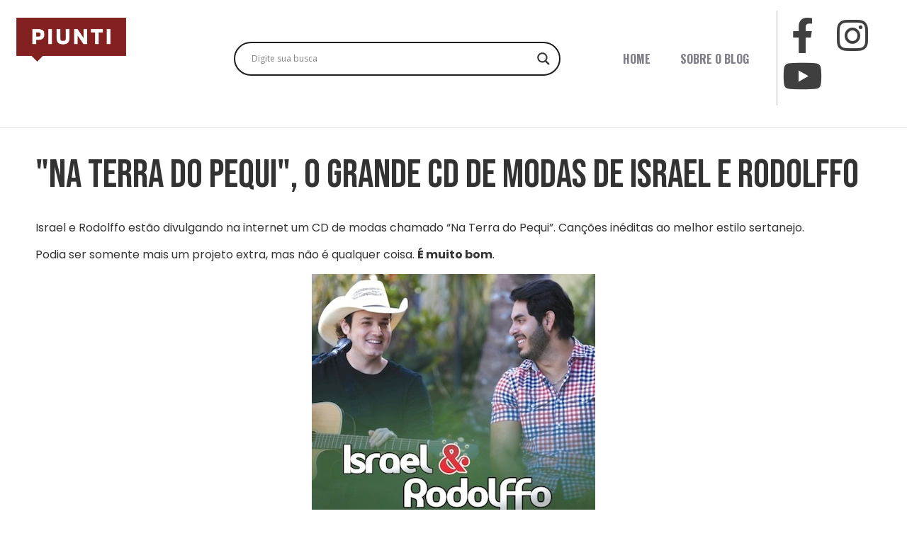

--- FILE ---
content_type: text/html; charset=utf-8
request_url: https://www.google.com/recaptcha/api2/aframe
body_size: 249
content:
<!DOCTYPE HTML><html><head><meta http-equiv="content-type" content="text/html; charset=UTF-8"></head><body><script nonce="OLqJfd4thE96CbIvhBO5Xw">/** Anti-fraud and anti-abuse applications only. See google.com/recaptcha */ try{var clients={'sodar':'https://pagead2.googlesyndication.com/pagead/sodar?'};window.addEventListener("message",function(a){try{if(a.source===window.parent){var b=JSON.parse(a.data);var c=clients[b['id']];if(c){var d=document.createElement('img');d.src=c+b['params']+'&rc='+(localStorage.getItem("rc::a")?sessionStorage.getItem("rc::b"):"");window.document.body.appendChild(d);sessionStorage.setItem("rc::e",parseInt(sessionStorage.getItem("rc::e")||0)+1);localStorage.setItem("rc::h",'1769434367142');}}}catch(b){}});window.parent.postMessage("_grecaptcha_ready", "*");}catch(b){}</script></body></html>

--- FILE ---
content_type: text/css
request_url: http://www.universosertanejo.com.br/wp-content/cache/wmac/css/wmac_single_57ff665db38e11c88175769f67edc25d.css
body_size: 1135
content:
.elementor-254 .elementor-element.elementor-element-74a00a3 .elementor-repeater-item-06ec5ea.jet-parallax-section__layout .jet-parallax-section__image{background-size:auto}.elementor-254 .elementor-element.elementor-element-638907e>.elementor-element-populated{margin:0;--e-column-margin-right:0px;--e-column-margin-left:0px;padding:0 0 0 13px}.elementor-254 .elementor-element.elementor-element-684606a img{width:54%}.elementor-bc-flex-widget .elementor-254 .elementor-element.elementor-element-b604594.elementor-column .elementor-widget-wrap{align-items:center}.elementor-254 .elementor-element.elementor-element-b604594.elementor-column.elementor-element[data-element_type="column"]>.elementor-widget-wrap.elementor-element-populated{align-content:center;align-items:center}.elementor-bc-flex-widget .elementor-254 .elementor-element.elementor-element-59030e9.elementor-column .elementor-widget-wrap{align-items:center}.elementor-254 .elementor-element.elementor-element-59030e9.elementor-column.elementor-element[data-element_type="column"]>.elementor-widget-wrap.elementor-element-populated{align-content:center;align-items:center}.elementor-254 .elementor-element.elementor-element-59030e9>.elementor-element-populated{margin:0 10px 0 0;--e-column-margin-right:10px;--e-column-margin-left:0px;padding:0}.elementor-254 .elementor-element.elementor-element-da9a79e .jet-nav--horizontal{justify-content:flex-end;text-align:right}.elementor-254 .elementor-element.elementor-element-da9a79e .jet-nav--vertical .menu-item-link-top{justify-content:flex-end;text-align:right}.elementor-254 .elementor-element.elementor-element-da9a79e .jet-nav--vertical-sub-bottom .menu-item-link-sub{justify-content:flex-end;text-align:right}.elementor-254 .elementor-element.elementor-element-da9a79e .jet-mobile-menu.jet-mobile-menu-trigger-active .menu-item-link{justify-content:flex-end;text-align:right}body:not(.rtl) .elementor-254 .elementor-element.elementor-element-da9a79e .jet-nav--horizontal .jet-nav__sub{text-align:left}body.rtl .elementor-254 .elementor-element.elementor-element-da9a79e .jet-nav--horizontal .jet-nav__sub{text-align:right}.elementor-254 .elementor-element.elementor-element-da9a79e .menu-item-link-top{color:#817f8a;padding:13px 19px 13px 23px}.elementor-254 .elementor-element.elementor-element-da9a79e .menu-item-link-top .jet-nav-link-text{font-family:"Oswald",Sans-serif;font-size:16px;font-weight:700;text-transform:uppercase}.elementor-254 .elementor-element.elementor-element-da9a79e .menu-item:hover>.menu-item-link-top{color:#ff464a}.elementor-254 .elementor-element.elementor-element-da9a79e .menu-item.current-menu-item .menu-item-link-top{color:#ff464a}.elementor-254 .elementor-element.elementor-element-da9a79e .jet-nav>.jet-nav__item{margin:0}.elementor-bc-flex-widget .elementor-254 .elementor-element.elementor-element-fce0f8f.elementor-column .elementor-widget-wrap{align-items:center}.elementor-254 .elementor-element.elementor-element-fce0f8f.elementor-column.elementor-element[data-element_type="column"]>.elementor-widget-wrap.elementor-element-populated{align-content:center;align-items:center}.elementor-254 .elementor-element.elementor-element-fce0f8f>.elementor-element-populated{margin:0;--e-column-margin-right:0px;--e-column-margin-left:0px;padding:0 13px 1px 0}.elementor-254 .elementor-element.elementor-element-7ce8c8b{--grid-template-columns:repeat(0,auto);--icon-size:16px;--grid-column-gap:17px;--grid-row-gap:0px;width:var(--container-widget-width,94.425%);max-width:94.425%;--container-widget-width:94.425%;--container-widget-flex-grow:0}.elementor-254 .elementor-element.elementor-element-7ce8c8b .elementor-widget-container{text-align:left}.elementor-254 .elementor-element.elementor-element-7ce8c8b .elementor-social-icon{background-color:rgba(0,0,0,0);--icon-padding:.1em}.elementor-254 .elementor-element.elementor-element-7ce8c8b .elementor-social-icon i{color:#3f3f3f}.elementor-254 .elementor-element.elementor-element-7ce8c8b .elementor-social-icon svg{fill:#3f3f3f}.elementor-254 .elementor-element.elementor-element-7ce8c8b .elementor-social-icon:hover i{color:#ff4151}.elementor-254 .elementor-element.elementor-element-7ce8c8b .elementor-social-icon:hover svg{fill:#ff4151}.elementor-254 .elementor-element.elementor-element-7ce8c8b>.elementor-widget-container{border-style:solid;border-width:0 0 0 1px;border-color:#b7b6bc}.elementor-254 .elementor-element.elementor-element-74a00a3:not(.elementor-motion-effects-element-type-background),.elementor-254 .elementor-element.elementor-element-74a00a3>.elementor-motion-effects-container>.elementor-motion-effects-layer{background-color:#fff}.elementor-254 .elementor-element.elementor-element-74a00a3{transition:background .3s,border .3s,border-radius .3s,box-shadow .3s;padding:15px 0}.elementor-254 .elementor-element.elementor-element-74a00a3>.elementor-background-overlay{transition:background .3s,border-radius .3s,opacity .3s}@media(max-width:1024px){.elementor-254 .elementor-element.elementor-element-da9a79e .menu-item-link-top{padding:8px 8px 8px 9px}.elementor-254 .elementor-element.elementor-element-7ce8c8b .elementor-widget-container{text-align:right}}@media(max-width:767px){.elementor-254 .elementor-element.elementor-element-638907e{width:100%}.elementor-254 .elementor-element.elementor-element-638907e>.elementor-element-populated{margin:0;--e-column-margin-right:0px;--e-column-margin-left:0px;padding:0}.elementor-254 .elementor-element.elementor-element-684606a{text-align:center}.elementor-254 .elementor-element.elementor-element-59030e9{width:100%}.elementor-254 .elementor-element.elementor-element-59030e9>.elementor-element-populated{padding:10px 0}.elementor-254 .elementor-element.elementor-element-da9a79e .jet-nav--horizontal{justify-content:center;text-align:center}.elementor-254 .elementor-element.elementor-element-da9a79e .jet-nav--vertical .menu-item-link-top{justify-content:center;text-align:center}.elementor-254 .elementor-element.elementor-element-da9a79e .jet-nav--vertical-sub-bottom .menu-item-link-sub{justify-content:center;text-align:center}.elementor-254 .elementor-element.elementor-element-da9a79e .jet-mobile-menu.jet-mobile-menu-trigger-active .menu-item-link{justify-content:center;text-align:center}.elementor-254 .elementor-element.elementor-element-fce0f8f{width:100%}.elementor-254 .elementor-element.elementor-element-fce0f8f>.elementor-element-populated{margin:0;--e-column-margin-right:0px;--e-column-margin-left:0px;padding:0}.elementor-254 .elementor-element.elementor-element-7ce8c8b .elementor-widget-container{text-align:center}.elementor-254 .elementor-element.elementor-element-74a00a3{padding:10px 0}}@media(min-width:768px){.elementor-254 .elementor-element.elementor-element-b604594{width:37.583%}.elementor-254 .elementor-element.elementor-element-59030e9{width:23.063%}.elementor-254 .elementor-element.elementor-element-fce0f8f{width:14.298%}}@media(max-width:1024px) and (min-width:768px){.elementor-254 .elementor-element.elementor-element-638907e{width:25%}.elementor-254 .elementor-element.elementor-element-59030e9{width:55%}.elementor-254 .elementor-element.elementor-element-fce0f8f{width:20%}}

--- FILE ---
content_type: text/css
request_url: http://www.universosertanejo.com.br/wp-content/cache/wmac/css/wmac_single_e5505269aa1aa1e823a038f166f5fb32.css
body_size: 729
content:
.elementor-20892 .elementor-element.elementor-element-210974e:not(.elementor-motion-effects-element-type-background),.elementor-20892 .elementor-element.elementor-element-210974e>.elementor-motion-effects-container>.elementor-motion-effects-layer{background-color:#e4e4e4}.elementor-20892 .elementor-element.elementor-element-210974e{transition:background .3s,border .3s,border-radius .3s,box-shadow .3s}.elementor-20892 .elementor-element.elementor-element-210974e>.elementor-background-overlay{transition:background .3s,border-radius .3s,opacity .3s}.elementor-20892 .elementor-element.elementor-element-9cdea9f .jet-breadcrumbs__item>*{font-family:"Poppins",Sans-serif;font-size:12px}.elementor-20892 .elementor-element.elementor-element-9cdea9f .jet-breadcrumbs__item-link{color:#000}.elementor-20892 .elementor-element.elementor-element-187aa45{--divider-border-style:solid;--divider-color:#e4e4e4;--divider-border-width:1px}.elementor-20892 .elementor-element.elementor-element-187aa45 .elementor-divider-separator{width:100%}.elementor-20892 .elementor-element.elementor-element-187aa45 .elementor-divider{padding-top:15px;padding-bottom:15px}.elementor-20892 .elementor-element.elementor-element-f1ccb86 .jet-listing-dynamic-field__content{font-family:"Bebas Neue",Sans-serif;font-size:56px;text-align:left}.elementor-20892 .elementor-element.elementor-element-f1ccb86 .jet-listing-dynamic-field .jet-listing-dynamic-field__inline-wrap{width:auto}.elementor-20892 .elementor-element.elementor-element-f1ccb86 .jet-listing-dynamic-field .jet-listing-dynamic-field__content{width:auto}.elementor-20892 .elementor-element.elementor-element-f1ccb86 .jet-listing-dynamic-field{justify-content:flex-start}.elementor-20892 .elementor-element.elementor-element-cc68379 .jet-listing-dynamic-field__content{font-family:"Poppins",Sans-serif;text-align:left}.elementor-20892 .elementor-element.elementor-element-cc68379 .jet-listing-dynamic-field .jet-listing-dynamic-field__inline-wrap{width:auto}.elementor-20892 .elementor-element.elementor-element-cc68379 .jet-listing-dynamic-field .jet-listing-dynamic-field__content{width:auto}.elementor-20892 .elementor-element.elementor-element-cc68379 .jet-listing-dynamic-field{justify-content:flex-start}.elementor-20892 .elementor-element.elementor-element-89d964a .elespare-widget-title-section .elespare-widget-title .elespare-section-title{color:#000}.elementor-20892 .elementor-element.elementor-element-89d964a .elespare-widget-title-section.title-style-1 .elespare-widget-title .elespare-section-title-after{background-color:#c00}.elementor-20892 .elementor-element.elementor-element-89d964a .elespare-widget-title-section.title-style-2 .elespare-widget-title span.elespare-section-title:after{background-color:#c00}.elementor-20892 .elementor-element.elementor-element-89d964a .elespare-widget-title-section.title-style-3 .elespare-widget-title .elespare-section-title{border-bottom-color:#c00}.elementor-20892 .elementor-element.elementor-element-89d964a .elespare-widget-title-section.title-style-4 .elespare-widget-title .elespare-section-title-before{background-color:#c00}.elementor-20892 .elementor-element.elementor-element-89d964a .elespare-widget-title-section.title-style-5 .elespare-widget-title .elespare-section-title-after{background-color:#c00}.elementor-20892 .elementor-element.elementor-element-89d964a .elespare-widget-title-section.title-style-6 .elespare-widget-title .elespare-section-title-after{background-color:#c00}.elementor-20892 .elementor-element.elementor-element-89d964a .elespare-widget-title-section.title-style-6 .elespare-widget-title .elespare-section-title-before{background-color:#c00}.elementor-20892 .elementor-element.elementor-element-89d964a .elespare-widget-title-section.title-style-7 .elespare-widget-title .elespare-section-title-after{color:#c00}.elementor-20892 .elementor-element.elementor-element-89d964a .elespare-widget-title-section.title-style-7 .elespare-widget-title .elespare-section-title-before{color:#c00}.elementor-20892 .elementor-element.elementor-element-89d964a .elespare-widget-title-section.title-style-8 .elespare-widget-title .elespare-section-title{background-color:#c00}.elementor-20892 .elementor-element.elementor-element-89d964a .elespare-widget-title-section.title-style-8 .elespare-widget-title .elespare-section-title:before{border-top-color:#c00}.elementor-20892 .elementor-element.elementor-element-89d964a .elespare-widget-title-section.title-style-9 .elespare-widget-title .elespare-section-title{background-color:#c00}.elementor-20892 .elementor-element.elementor-element-89d964a .elespare-widget-title-section.title-style-9 .elespare-widget-title{border-bottom-color:#c00}.elementor-20892 .elementor-element.elementor-element-89d964a .elespare-widget-title-section.title-style-10 .elespare-widget-title .elespare-section-title:before{background-color:#c00}.elementor-20892 .elementor-element.elementor-element-89d964a .elespare-widget-title-section.title-style-1 .elespare-widget-title .elespare-section-title-before{background-color:#efefef}.elementor-20892 .elementor-element.elementor-element-89d964a .elespare-widget-title-section.title-style-3 .elespare-widget-title .elespare-section-title-after{background-color:#efefef}.elementor-20892 .elementor-element.elementor-element-89d964a .elespare-widget-title-section.title-style-4 .elespare-widget-title .elespare-section-title-after{background-color:#efefef}.elementor-20892 .elementor-element.elementor-element-89d964a .elespare-widget-title-section.title-style-5 .elespare-widget-title .elespare-section-title-before{background-color:#efefef}.elementor-20892 .elementor-element.elementor-element-89d964a .elespare-widget-social-link-wrapper .elespare-social-link-wrapper .elespare-social-links>a{margin:0 5px 0 0}@media(max-width:767px){.elementor-20892 .elementor-element.elementor-element-f1ccb86 .jet-listing-dynamic-field__content{font-size:25px;line-height:1.1em}}